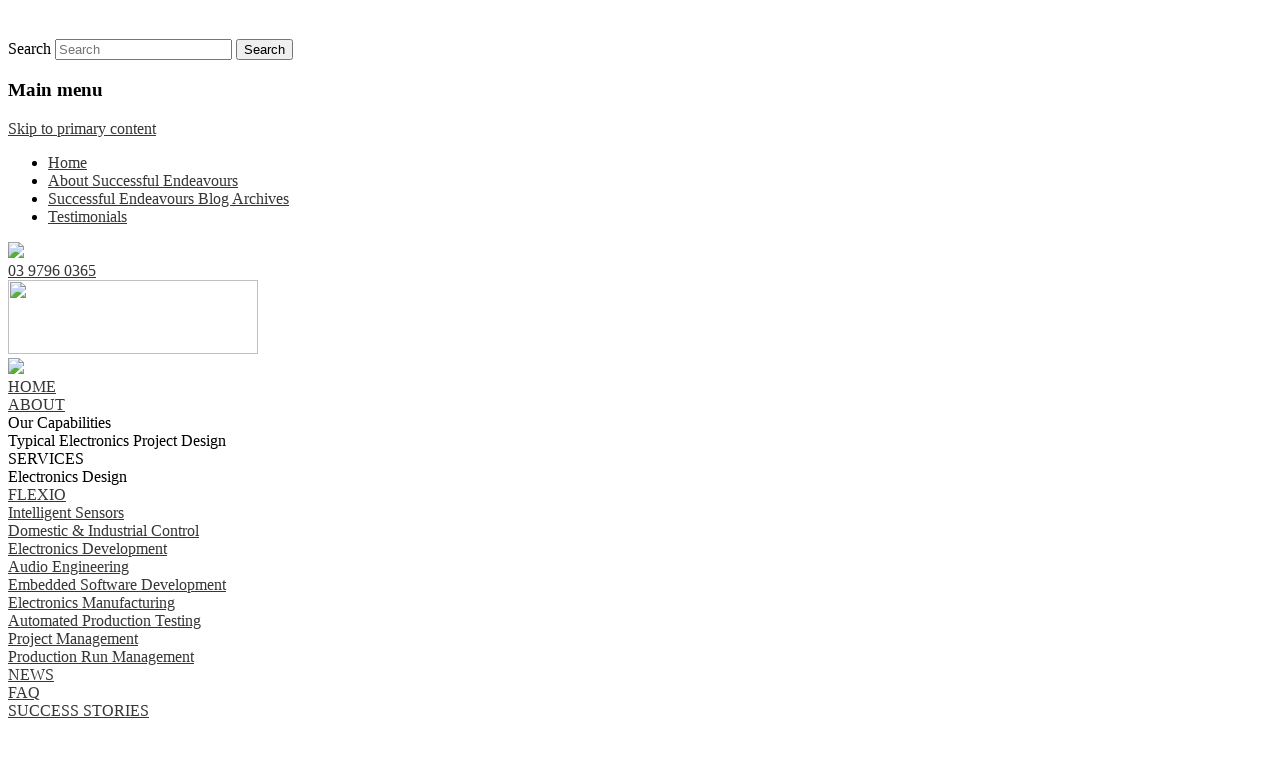

--- FILE ---
content_type: text/html; charset=UTF-8
request_url: https://blog.successful.com.au/edward-de-bono-creating-value/
body_size: 9960
content:
<!DOCTYPE html>
<!--[if IE 6]>
<html id="ie6" lang="en-AU">
<![endif]-->
<!--[if IE 7]>
<html id="ie7" lang="en-AU">
<![endif]-->
<!--[if IE 8]>
<html id="ie8" lang="en-AU">
<![endif]-->
<!--[if !(IE 6) & !(IE 7) & !(IE 8)]><!-->
<html lang="en-AU">
<!--<![endif]-->
<head>
<meta charset="UTF-8" />
<meta name="viewport" content="width=device-width" />
<!-- <title>
Edward de Bono: Creating Value | 	</title> -->
<title>Successful Endeavours - Electronics Designs That Work! - Berwick | Narre Warren | Melbourne | Victoria | Australia</title>
<link rel="profile" href="http://gmpg.org/xfn/11" />
<link rel="stylesheet" type="text/css" media="all" href="https://blog.successful.com.au/wp-content/themes/successful21-child/style.css" />
<link rel="pingback" href="https://blog.successful.com.au/xmlrpc.php" />
<!--[if lt IE 9]>
<script src="https://blog.successful.com.au/wp-content/themes/twentyeleven/js/html5.js" type="text/javascript"></script>
<![endif]-->
<meta name='robots' content='max-image-preview:large' />
<link rel="alternate" type="application/rss+xml" title=" &raquo; Feed" href="https://blog.successful.com.au/feed/" />
<link rel="alternate" type="application/rss+xml" title=" &raquo; Comments Feed" href="https://blog.successful.com.au/comments/feed/" />
<link rel="alternate" type="application/rss+xml" title=" &raquo; Edward de Bono: Creating Value Comments Feed" href="https://blog.successful.com.au/edward-de-bono-creating-value/feed/" />
<link rel="alternate" title="oEmbed (JSON)" type="application/json+oembed" href="https://blog.successful.com.au/wp-json/oembed/1.0/embed?url=https%3A%2F%2Fblog.successful.com.au%2Fedward-de-bono-creating-value%2F" />
<link rel="alternate" title="oEmbed (XML)" type="text/xml+oembed" href="https://blog.successful.com.au/wp-json/oembed/1.0/embed?url=https%3A%2F%2Fblog.successful.com.au%2Fedward-de-bono-creating-value%2F&#038;format=xml" />
<style id='wp-img-auto-sizes-contain-inline-css' type='text/css'>
img:is([sizes=auto i],[sizes^="auto," i]){contain-intrinsic-size:3000px 1500px}
/*# sourceURL=wp-img-auto-sizes-contain-inline-css */
</style>

<link rel='stylesheet' id='wp-block-library-css' href='https://blog.successful.com.au/wp-includes/css/dist/block-library/style.min.css?ver=df70668249c09a042bf7096a104be3eb' type='text/css' media='all' />

<style id='classic-theme-styles-inline-css' type='text/css'>
/*! This file is auto-generated */
.wp-block-button__link{color:#fff;background-color:#32373c;border-radius:9999px;box-shadow:none;text-decoration:none;padding:calc(.667em + 2px) calc(1.333em + 2px);font-size:1.125em}.wp-block-file__button{background:#32373c;color:#fff;text-decoration:none}
/*# sourceURL=/wp-includes/css/classic-themes.min.css */
</style>
<link rel='stylesheet' id='parent-style-css' href='https://blog.successful.com.au/wp-content/themes/twentyeleven/style.css?ver=df70668249c09a042bf7096a104be3eb' type='text/css' media='all' />
<link rel='stylesheet' id='child-style-css' href='https://blog.successful.com.au/wp-content/themes/successful21-child/style.css?ver=df70668249c09a042bf7096a104be3eb' type='text/css' media='all' />
<link rel='stylesheet' id='twentyeleven-block-style-css' href='https://blog.successful.com.au/wp-content/themes/twentyeleven/blocks.css?ver=20240703' type='text/css' media='all' />
<link rel="https://api.w.org/" href="https://blog.successful.com.au/wp-json/" /><link rel="alternate" title="JSON" type="application/json" href="https://blog.successful.com.au/wp-json/wp/v2/posts/1576" /><link rel="EditURI" type="application/rsd+xml" title="RSD" href="https://blog.successful.com.au/xmlrpc.php?rsd" />

<link rel="canonical" href="https://blog.successful.com.au/edward-de-bono-creating-value/" />
<link rel='shortlink' href='https://blog.successful.com.au/?p=1576' />
	<style>
		/* Link color */
		a,
		#site-title a:focus,
		#site-title a:hover,
		#site-title a:active,
		.entry-title a:hover,
		.entry-title a:focus,
		.entry-title a:active,
		.widget_twentyeleven_ephemera .comments-link a:hover,
		section.recent-posts .other-recent-posts a[rel="bookmark"]:hover,
		section.recent-posts .other-recent-posts .comments-link a:hover,
		.format-image footer.entry-meta a:hover,
		#site-generator a:hover {
			color: #373737;
		}
		section.recent-posts .other-recent-posts .comments-link a:hover {
			border-color: #373737;
		}
		article.feature-image.small .entry-summary p a:hover,
		.entry-header .comments-link a:hover,
		.entry-header .comments-link a:focus,
		.entry-header .comments-link a:active,
		.feature-slider a.active {
			background-color: #373737;
		}
	</style>
	<link rel="icon" href="https://blog.successful.com.au/wp-content/uploads/2020/06/favicon.ico" sizes="32x32" />
<link rel="icon" href="https://blog.successful.com.au/wp-content/uploads/2020/06/favicon.ico" sizes="192x192" />
<link rel="apple-touch-icon" href="https://blog.successful.com.au/wp-content/uploads/2020/06/favicon.ico" />
<meta name="msapplication-TileImage" content="https://blog.successful.com.au/wp-content/uploads/2020/06/favicon.ico" />
		<style type="text/css" id="wp-custom-css">
			/* Add space above H1 headings */
.post-content h1 {
    margin-top: 2.5em; /* adjust value as needed */
}

/* Add space above H2 headings */
.post-content h2 {
    margin-top: 2em; /* adjust value as needed */
}

/* Add space above H3 headings */
.post-content h3 {
    margin-top: 1.5em;
}

/* Increase space after paragraphs */
.post-content p,
.entry-content p {
    margin-bottom: 1.5em; /* Adjust value as needed */
			</style>
		
<!-- Fonts -->
<link href="https://fonts.googleapis.com/css?family=Source+Sans+Pro:200,300,400,600,700" rel="stylesheet">
<link href="https://blog.successful.com.au/wp-content/themes/successful21-child/bootstrap-grid.css" rel="stylesheet">
<script src="https://blog.successful.com.au/wp-content/themes/successful21-child/jquery.min.js"></script>
<script src="https://blog.successful.com.au/wp-content/themes/successful21-child/jquery-ui.min.js" defer></script>


</head>

<body class="wp-singular post-template-default single single-post postid-1576 single-format-standard wp-embed-responsive wp-theme-twentyeleven wp-child-theme-successful21-child single-author singular two-column right-sidebar">
<div id="page" class="hfeed">
	<header id="branding" role="banner">
			<hgroup>
				<h1 id="site-title"><span><a href="https://blog.successful.com.au/" rel="home"></a></span></h1>
				<h2 id="site-description"></h2>
			</hgroup>

						<a href="https://blog.successful.com.au/">
									<img src="https://blog.successful.com.au/wp-content/themes/twentyeleven/images/headers/trolley.jpg" width="1000" height="288" alt="" />
							</a>
			
								<form method="get" id="searchform" action="https://blog.successful.com.au/">
		<label for="s" class="assistive-text">Search</label>
		<input type="text" class="field" name="s" id="s" placeholder="Search" />
		<input type="submit" class="submit" name="submit" id="searchsubmit" value="Search" />
	</form>
			
			<nav id="access" role="navigation">
				<h3 class="assistive-text">Main menu</h3>
								<div class="skip-link"><a class="assistive-text" href="#content">Skip to primary content</a></div>
												<div class="menu"><ul>
<li ><a href="https://blog.successful.com.au/">Home</a></li><li class="page_item page-item-2"><a href="https://blog.successful.com.au/about/">About Successful Endeavours</a></li>
<li class="page_item page-item-955"><a href="https://blog.successful.com.au/archives/">Successful Endeavours Blog Archives</a></li>
<li class="page_item page-item-601"><a href="https://blog.successful.com.au/testimonials/">Testimonials</a></li>
</ul></div>
			</nav><!-- #access -->
	</header><!-- #branding -->


	<div id="main">

	
		<div id="header">
					<div class="nav-top-section">
						<div class="phone-num-group">
							<div class="phone-icon-bg">
								<img class="phone-icon" src=https://blog.successful.com.au/wp-content/themes/successful21-child/images/phone-icon.svg>
							</div>
							<div class="number"><a href="tel:03 9796 0365">03 9796 0365</a></div>
						</div>
					</div>




					<!-- desktop nav -->
					<div class="top-main-group">
						<a href="https://www.successful.com.au/"><img class="successful-logo" src=https://blog.successful.com.au/wp-content/themes/successful21-child/images/brand-logo-small.jpg width="250px" height="74px" /></a>
						
						<!-- burger icon -->
						<div class="burger-icon">
							<img src=https://blog.successful.com.au/wp-content/themes/successful21-child/images/burger-icon.png>
						</div>
    					<div class="nav-group">
    
						<div class="nav-item no-arrow">
							<a href="https://www.successful.com.au/">HOME</a>
						</div>
						<div class="nav-item">
								<a href="https://www.successful.com.au/about">ABOUT</a>
								<div class="sub-menu">
										<div class="sub-menu-item" onclick="enter('https://www.successful.com.au/our-capabilities')">Our Capabilities</div>
										<div class="sub-menu-item" onclick="enter('https://www.successful.com.au/typical-electronics-project-design')">Typical Electronics Project Design</div>
								</div>
						</div>
						<div class="nav-item">
								SERVICES
								<div class="sub-menu">
										<div class="sub-menu-item triangle" onclick="enter('https://www.successful.com.au/electronics-design')">
											Electronics Design
											<div class="third-menu">
												<a href="https://www.successful.com.au/FLEXIO"><div class="third-menu-item">FLEXIO</div></a>
												<a href="https://www.successful.com.au/intellisense"><div class="third-menu-item">Intelligent Sensors</div></a>
												<a href="https://www.successful.com.au/controls"><div class="third-menu-item">Domestic &amp; Industrial Control</div></a>
												<a href="https://www.successful.com.au/electronics"><div class="third-menu-item">Electronics Development</div></a>
												<a href="https://www.successful.com.au/audio"><div class="third-menu-item">Audio Engineering</div></a>
											</div>
										</div>
										<div class="sub-menu-item"><a href="https://www.successful.com.au/embedded-software-development">Embedded Software Development</a></div>
										<div class="sub-menu-item triangle">
											<a href="https://www.successful.com.au/electronics-manufacturing">Electronics Manufacturing</a>
											<div class="third-menu">
												<a href="https://www.successful.com.au/autotest"><div class="third-menu-item">Automated Production Testing</div></a>
												<a href="https://www.successful.com.au/management"><div class="third-menu-item">Project Management</div></a>
												<a href="https://www.successful.com.au/production"><div class="third-menu-item">Production Run Management</div></a>
											</div>
										</div>
								</div>
						</div>

						<div class="nav-item no-arrow">
								<a href="/category/news/">NEWS</a>
						</div>
						<div class="nav-item no-arrow">
								<a href="https://www.successful.com.au/faq">FAQ</a>
						</div>
						<div class="nav-item no-arrow">
								<a href="https://www.successful.com.au/success-stories">SUCCESS STORIES</a>
						</div>

						<div class="nav-item no-arrow">
								<a href="/">BLOG</a>
						</div>

						<div class="nav-item no-arrow">
								<a href="https://www.successful.com.au/contact">CONTACT</a>
						</div>
					</div>
				</div>
				<!-- desktop nav -->


				<!-- mobile nav -->
					<div class="mobile-nav-group">
						<img class="close-icon" src="https://blog.successful.com.au/wp-content/themes/successful21-child/images/close.png"/>
						<div id="mobile-accordion">
								<h1><a href="https://www.successful.com.au/">HOME</a></h1>
								<div>
								</div>
								<h1 class="down-arrow"><a href="https://www.successful.com.au/about">ABOUT</a></h1>
								<div>
									<a href="https://www.successful.com.au/our-capabilities"><div class="mobile-submenu-item">Our Capabilities</div></a>
									<a href="https://www.successful.com.au/typical-electronics-project-design"><div class="mobile-submenu-item">Typical Electronics Project Design</div></a>
								</div>
								<h1 class="down-arrow">SERVICES</h1>
								<div>
									<a href="https://www.successful.com.au/electronics-design"><div class="mobile-submenu-item">Electronics Design</div></a>
									<a href="https://www.successful.com.au/FLEXIO"><div class="mobile-third-menu-item">FLEXIO</div></a>
									<a href="https://www.successful.com.au/intellisense"><div class="mobile-third-menu-item">Intelligent Sensors</div></a>
									<a href="https://www.successful.com.au/controls"><div class="mobile-third-menu-item">Domestic &amp; Industrial Control</div></a>
									<a href="https://www.successful.com.au/electronics"><div class="mobile-third-menu-item">Electronics Development</div></a>
									<a href="https://www.successful.com.au/audio"><div class="mobile-third-menu-item">Audio Engineering</div></a>
									<a href="https://www.successful.com.au/embedded-software-development"><div class="mobile-submenu-item">Embedded Software Development</div></a>
									<a href="https://www.successful.com.au/electronics-manufacturing"><div class="mobile-submenu-item">Electronics Manufacturing</div></a>
									<a href="https://www.successful.com.au/autotest"><div class="mobile-third-menu-item">Automated Production Testing</div></a>
									<a href="https://www.successful.com.au/management"><div class="mobile-third-menu-item">Project Management</div></a>
									<a href="https://www.successful.com.au/production"><div class="mobile-third-menu-item">Production Run Management</div></a>
								</div>
								<h1><a href="/category/news/">NEWS</a></h1>
								<div>
								</div>
								<h1><a href="https://www.successful.com.au/faq">FAQ</a></h1>
								<div>
								</div>
								<h1><a href="https://www.successful.com.au/success-stories">SUCCESS STORIES</a></h1>
								<div>
								</div>
								<h1><a href="/">BLOG</a></h1>
								<div>
								</div>
								<h1><a href="https://www.successful.com.au/contact">CONTACT</a></h1>
								<div>
								</div>
						</div>
					</div>

				<!-- end mobile nav -->
				</div>

				<!-- banner -->
				<div class="top-banner">
					<!-- <img src=https://blog.successful.com.au/wp-content/themes/successful21-child/images/blog-banner.png> -->
				</div>

				<script>
				$( function() {
					$( "#mobile-accordion" ).accordion({
						heightStyle: "content",
						collapsible: true,
						active: false
					});

					$(".ui-accordion a").click(function() {
						window.location = $(this).attr('href');
						return false;
					});

					$(".burger-icon").click(function(){
						$(".mobile-nav-group").show("slow","swing")
					})

					$(".close-icon").click(function(){
						$(".mobile-nav-group").hide("slow","swing")
					})
				} );

				</script>

				<script>
					function enter(url){
						window.location.href = url;
					}
				</script>
<div id="blog-container">
<div class="row">
<div class="col-md-8">
		<div id="primary">
			<div id="content" role="main">
        <h1>Recent Posts</h1>

				
					<!-- <nav id="nav-single">
						<h3 class="assistive-text">Post navigation</h3>
						<span class="nav-previous"><a href="https://blog.successful.com.au/casey-business-awards-2011/" rel="prev"><span class="meta-nav">&larr;</span> Previous</a></span>
						<span class="nav-next"><a href="https://blog.successful.com.au/music-electronics/" rel="next">Next <span class="meta-nav">&rarr;</span></a></span>
					</nav> -->
          <!-- #nav-single -->

					
<article id="post-1576" class="post-1576 post type-post status-publish format-standard hentry category-innovation category-product-development tag-creating-value tag-creation-of-value tag-edward-de-bono tag-vecci-business-leaders-luncheon">
	<header class="entry-header">
		<h2 >Edward de Bono: Creating Value</h2>
				<div class="date">
			Monday 28th November 2011		</div>

				<div class="entry-meta">
			<span class="sep">Posted on </span><a href="https://blog.successful.com.au/edward-de-bono-creating-value/" title="8:41 am" rel="bookmark"><time class="entry-date" datetime="2011-11-28T08:41:13+10:00">November 28, 2011</time></a><span class="by-author"> <span class="sep"> by </span> <span class="author vcard"><a class="url fn n" href="https://blog.successful.com.au/author/sandstone/" title="View all posts by Ray Keefe" rel="author">Ray Keefe</a></span></span>		</div><!-- .entry-meta -->
			</header><!-- .entry-header -->

	<div class="entry-content">
		<h1><span style="color: #005e20;">Edward de Bono</span></h1>
<p>I was invited to the <strong><a title="VECCI" href="https://www.victorianchamber.com.au/" target="_blank" rel="noopener"><span style="color: #005e20;">VECCI</span></a> <span style="color: #005e20;">Business Leaders Luncheon</span></strong> for an interview with <a href="https://en.wikipedia.org/wiki/Edward_de_Bono"><strong><span style="color: #005e20;">Edward de Bono</span></strong></a>. It was a conventional interview followed by a brief question and answer session with questions from those attending. He spoke about a number of topics but the one that caught my attention was on the <span style="color: #005e20;"><strong>Creation Of Value</strong></span>. It was a question from one of those attending that sparked this off. The question was about how we can be more innovative in developing our businesses.</p>
<p>&nbsp;</p>
<div id="attachment_1579" style="width: 262px" class="wp-caption aligncenter"><a href="https://blog.successful.com.au/wp-content/uploads/2011/11/Edward_De_Bono.jpg"><img decoding="async" aria-describedby="caption-attachment-1579" class="size-full wp-image-1579" title="Edward de Bono" src="https://blog.successful.com.au/wp-content/uploads/2011/11/Edward_De_Bono.jpg" alt="Edward de Bono" width="252" height="189" /></a><p id="caption-attachment-1579" class="wp-caption-text">Edward de Bono</p></div>
<p>His answer, as usual, showed an amazing depth of perception. Here is how I remember it.</p>
<p>&nbsp;</p>
<p><em>The western world, and particularly due to the influence of The Church, has done an excellent job of teaching people how to think about finding the truth. But what we have not done is to teach people how to think about <span style="color: #005e20;"><strong>Creating Value</strong></span>.</em></p>
<p>&nbsp;</p>
<p>That is a pretty hefty thought and I would have attended the luncheon just for that challenging insight alone. But he followed with this.</p>
<p>&nbsp;</p>
<p><em>So when something happens, and particularly when a problem or setback occurs, instead of asking &#8220;How do we go forward from here&#8221; or &#8220;What does forward look like from here&#8221;, we get stuck on who is to blame and who did right or wrong instead of focussing on how we <strong><span style="color: #005e20;">Create Value</span></strong> or move forward from here.</em></p>
<p>&nbsp;</p>
<p>Double header. Now I am really challenged and encouraged at the same time. My business mentor, <a title="Dr Marc Dussault" href="http://www.marcdussault.com/" target="_blank" rel="noopener">Dr Marc Dussault</a>, is on about the same thing; <span style="color: #005e20;"><strong>Creating Value</strong></span>. So now I have 3 things to think about:</p>
<p>&nbsp;</p>
<ul>
<li>&#8220;How do I create value&#8221;?</li>
<li>&#8220;What value do I want to create&#8221;?</li>
<li>&#8220;How do we go forward from here&#8221;?</li>
</ul>
<p>&nbsp;</p>
<p>I am going to be giving that a lot of thought as we prepare for 2012. I encourage you to do the same.</p>
<p>&nbsp;</p>
<p><em>Successful Endeavours specialise in <a title="Electronics Design" href="http://www.successful.com.au/electronics-design.html" target="_blank" rel="noopener">Electronics Design</a> and <a title="Embedded Software" href="http://www.successful.com.au/embedded-software.html" target="_blank" rel="noopener">Embedded Software</a> Development. <a title="Ray Keefe" href="http://www.linkedin.com/in/raykeefe" target="_blank" rel="noopener">Ray Keefe</a> has developed market leading electronics products in Australia for nearly 30 years. This post is Copyright © 2011 Successful Endeavours Pty Ltd</em></p>
			</div><!-- .entry-content -->

	<footer class="entry-meta">
		This entry was posted in <a href="https://blog.successful.com.au/category/innovation/" rel="category tag">Innovation</a>, <a href="https://blog.successful.com.au/category/product-development/" rel="category tag">Product Development</a> and tagged <a href="https://blog.successful.com.au/tag/creating-value/" rel="tag">Creating Value</a>, <a href="https://blog.successful.com.au/tag/creation-of-value/" rel="tag">Creation Of Value</a>, <a href="https://blog.successful.com.au/tag/edward-de-bono/" rel="tag">Edward De Bono</a>, <a href="https://blog.successful.com.au/tag/vecci-business-leaders-luncheon/" rel="tag">VECCI Business Leaders Luncheon</a> by <a href="https://blog.successful.com.au/author/sandstone/">Ray Keefe</a>. Bookmark the <a href="https://blog.successful.com.au/edward-de-bono-creating-value/" title="Permalink to Edward de Bono: Creating Value" rel="bookmark">permalink</a>.		
			</footer><!-- .entry-meta -->
</article><!-- #post-1576 -->

						<div id="comments">
	
	
			<h2 id="comments-title">
			4 thoughts on &ldquo;<span>Edward de Bono: Creating Value</span>&rdquo;		</h2>

		
		<ol class="commentlist">
					<li class="comment even thread-even depth-1" id="li-comment-431">
		<article id="comment-431" class="comment">
			<footer class="comment-meta">
				<div class="comment-author vcard">
					<span class="fn"><a href="http://www.ExponentialPrograms.com" class="url" rel="ugc external nofollow">Dr Marc Dussault</a></span> on <a href="https://blog.successful.com.au/edward-de-bono-creating-value/#comment-431"><time datetime="2011-11-28T14:19:25+10:00">November 28, 2011 at 2:19 pm</time></a> <span class="says">said:</span>
										</div><!-- .comment-author .vcard -->

					
					
				</footer>

				<div class="comment-content"><p>I am a huge fan of Edward De Bono&#8217;s work. I got onto his way of thinking early on in my career and was a big proponent of Six Hats Thinking during my corporate retreats and enjoyed his book on Parallel Thinking. As The <a href="http://www.exponentialprograms.com" rel="nofollow ugc">Exponential Growth Strategist</a>, I often come across business people and entrepreneurs who have no idea how to create value even though they&#8217;ve been in business for years (in some cases decades).</p>
<p>It&#8217;s alarming because it&#8217;s not a slogan or throwaway phrase, it&#8217;s a way of being that transcends and permeates EVERYTHING you do. It needs to be authentic and congruent with your beliefs its at the core of my coaching and mentoring philosophy.</p>
<p>Thanks for sharing this insight &#8211; it&#8217;s probably going to be the source of a lot of distinctions for people who follow my <a href="http://www.exponentialprograms.com/business/blog/videos/#3" rel="nofollow ugc">1 Percent Improvement Doctrine</a>!</p>
<p>Onward and upward!</p>
<p><a href="http://www.marcdussault.com" rel="nofollow ugc">Dr Marc Dussault</a></p>
</div>

				<div class="reply">
									</div><!-- .reply -->
			</article><!-- #comment-## -->

				</li><!-- #comment-## -->
		<li class="comment odd alt thread-odd thread-alt depth-1" id="li-comment-435">
		<article id="comment-435" class="comment">
			<footer class="comment-meta">
				<div class="comment-author vcard">
					<span class="fn"><a href="http://www.maxpak.com.au" class="url" rel="ugc external nofollow">Shane Young</a></span> on <a href="https://blog.successful.com.au/edward-de-bono-creating-value/#comment-435"><time datetime="2011-12-04T07:18:36+10:00">December 4, 2011 at 7:18 am</time></a> <span class="says">said:</span>
										</div><!-- .comment-author .vcard -->

					
					
				</footer>

				<div class="comment-content"><p>Wow, that is great. We are a member of VECCI as well, and would have liked to have attended if possible. Creating Value is something we need to put great consideration to as well &#8211; I guess most companies should really be thinking about it. It is a way to differentiate oneself, and that is incredibly important in highly competitive / comoditised products supply &#8211; such as the <a title="Packaging Industry Insight" href="http://www.maxpak.com.au/blog" rel="nofollow">packaging industry</a>. It would be great if we could find references to examples &#8211; to try and emulate these in our own way. I still feel like there is a lot to learn.</p>
<p>Shane Young</p>
<p><a title="maxpak" href="http://www.maxpak.com.au" rel="nofollow">Maxpak Australasia Pty Ltd</a></p>
</div>

				<div class="reply">
									</div><!-- .reply -->
			</article><!-- #comment-## -->

				</li><!-- #comment-## -->
		<li class="comment even thread-even depth-1" id="li-comment-441">
		<article id="comment-441" class="comment">
			<footer class="comment-meta">
				<div class="comment-author vcard">
					<span class="fn"><a href="http://www.graffitieaters.com" class="url" rel="ugc external nofollow">Mark Mackenzie</a></span> on <a href="https://blog.successful.com.au/edward-de-bono-creating-value/#comment-441"><time datetime="2011-12-06T22:28:10+10:00">December 6, 2011 at 10:28 pm</time></a> <span class="says">said:</span>
										</div><!-- .comment-author .vcard -->

					
					
				</footer>

				<div class="comment-content"><p>Creating value is an interesting business challenge for all Businesses.</p>
<p>The challenge is not just in creating it, but maintaining it. It&#8217;s seems that &#8216;value&#8217; today quickly becomes &#8216;taken for granted&#8217; tomorrow.</p>
<p>You&#8217;ll work it out Ray, anything is possible.</p>
<p>The Chinese have even worked out how to drill square holes!</p>
<p>At the Graffiti Eaters we even now have Invisible Anti Graffiti Coatingsto protect buildings from graffiti vandalism that you can&#8217;t see on the building!</p>
<p>&nbsp;</p>
</div>

				<div class="reply">
									</div><!-- .reply -->
			</article><!-- #comment-## -->

				</li><!-- #comment-## -->
		<li class="comment odd alt thread-odd thread-alt depth-1" id="li-comment-445">
		<article id="comment-445" class="comment">
			<footer class="comment-meta">
				<div class="comment-author vcard">
					<span class="fn">Suzanne</span> on <a href="https://blog.successful.com.au/edward-de-bono-creating-value/#comment-445"><time datetime="2011-12-12T20:41:16+10:00">December 12, 2011 at 8:41 pm</time></a> <span class="says">said:</span>
										</div><!-- .comment-author .vcard -->

					
					
				</footer>

				<div class="comment-content"><p>Creating Value is really important for any business nowadays and if something doesn&#8217;t go as expected this could be an IDEAL yet unforeseen opportunity to create value. Planning for unknown and allowing unscheduled time is vital to create these changes.</p>
<p>As one business system that used to work needs to re-adapt &#8211; with the management team allowed adequate time given to focus on:</p>
<p>Observing and communicating,<br />
Evaluating what could be improved,<br />
Planning and implementing changes,<br />
Reflecting on whether the changes have created enough value or whether some other improvements could be implemented.</p>
<p>-have the changes improved the value to the client,<br />
-is the product or service improved,<br />
&#8211; what could of been done better next time,</p>
<p>Who&#8217;s involved and where are the gaps to improve? </p>
<p>Once adequate time is spent focusing on these questions then the systems and personnel create the changes needed to create value. </p>
</div>

				<div class="reply">
									</div><!-- .reply -->
			</article><!-- #comment-## -->

				</li><!-- #comment-## -->
		</ol>

		
		
	
		<div id="respond" class="comment-respond">
		<h3 id="reply-title" class="comment-reply-title">Leave a Reply</h3><form action="https://blog.successful.com.au/wp-comments-post.php" method="post" id="commentform" class="comment-form"><p class="comment-notes"><span id="email-notes">Your email address will not be published.</span> <span class="required-field-message">Required fields are marked <span class="required">*</span></span></p><p class="comment-form-comment"><label for="comment">Comment</label><textarea id="comment" name="comment" cols="45" rows="8" placeholder="Your Comment *" title="Your Comment" maxlength="65525" required="required"></textarea></p><p class="comment-form-author"><label for="author">Name</label> <span class="required">*</span><input id="author" name="author" type="text" placeholder="Name *" title="Name" value="" size="20" required="required" aria-required='true' /></p>
<p class="comment-form-email"><label for="email">Email</label> <span class="required">*</span><input id="email" name="email" type="text" placeholder="Email *" title="Email" value="" size="30" required="required" aria-required='true' /></p>
<p class="comment-form-url"><label for="url">Website</label> <input id="url" name="url" type="text" value="" size="30" maxlength="200" autocomplete="url" /></p>
<p class="form-submit"><input name="submit" type="submit" id="submit" class="submit" value="Post Comment" /> <input type='hidden' name='comment_post_ID' value='1576' id='comment_post_ID' />
<input type='hidden' name='comment_parent' id='comment_parent' value='0' />
</p><p style="display: none;"><input type="hidden" id="akismet_comment_nonce" name="akismet_comment_nonce" value="196663bc7d" /></p><p style="display: none !important;" class="akismet-fields-container" data-prefix="ak_"><label>&#916;<textarea name="ak_hp_textarea" cols="45" rows="8" maxlength="100"></textarea></label><input type="hidden" id="ak_js_1" name="ak_js" value="223"/><script>document.getElementById( "ak_js_1" ).setAttribute( "value", ( new Date() ).getTime() );</script></p></form>	</div><!-- #respond -->
	<p class="akismet_comment_form_privacy_notice">This site uses Akismet to reduce spam. <a href="https://akismet.com/privacy/" target="_blank" rel="nofollow noopener">Learn how your comment data is processed.</a></p>
</div><!-- #comments -->

				
			</div><!-- #content -->
		</div><!-- #primary -->
  </div>

  <div class="col-md-4">
    		<div id="secondary" class="widget-area" role="complementary">
			
		<aside id="recent-posts-4" class="widget widget_recent_entries">
		<h3 class="widget-title">Recent Posts</h3>
		<ul>
											<li>
					<a href="https://blog.successful.com.au/best-electronics-design-manufacturing-consultancy-2025-australia/">Best Electronics Design &#038; Manufacturing Consultancy 2025 &#8211; Australia</a>
									</li>
											<li>
					<a href="https://blog.successful.com.au/ray-keefe-ieee-senior-life-member/">Ray Keefe: IEEE Senior Life Member</a>
									</li>
											<li>
					<a href="https://blog.successful.com.au/australia-the-confused-country/">Australia the Confused Country</a>
									</li>
											<li>
					<a href="https://blog.successful.com.au/podcast-with-an-engineer/">Podcast with an Engineer</a>
									</li>
											<li>
					<a href="https://blog.successful.com.au/the-future-of-innovation-in-australia/">The Future of Innovation in Australia</a>
									</li>
											<li>
					<a href="https://blog.successful.com.au/what-type-of-products-do-we-design/">What type of products do we design</a>
									</li>
											<li>
					<a href="https://blog.successful.com.au/monash-precinct/">Monash Precinct</a>
									</li>
											<li>
					<a href="https://blog.successful.com.au/made-in-australia-electronics-how-to-compete/">Better Product Development Process</a>
									</li>
											<li>
					<a href="https://blog.successful.com.au/greater-dandenong-chamber-business-awards-2025-winners/">Greater Dandenong Chamber Business Awards 2025 Winners</a>
									</li>
											<li>
					<a href="https://blog.successful.com.au/greater-dandenong-chamber-of-commerce-business-awards-2025/">Greater Dandenong Chamber of Commerce Business Awards 2025</a>
									</li>
											<li>
					<a href="https://blog.successful.com.au/halocell-australian-photovoltaics-just-got-better/">Halocell &#8211; Australian Photovoltaics Just Got Better</a>
									</li>
					</ul>

		</aside><aside id="search-3" class="widget widget_search">	<form method="get" id="searchform" action="https://blog.successful.com.au/">
		<label for="s" class="assistive-text">Search</label>
		<input type="text" class="field" name="s" id="s" placeholder="Search" />
		<input type="submit" class="submit" name="submit" id="searchsubmit" value="Search" />
	</form>
</aside><aside id="categories-453795813" class="widget widget_categories"><h3 class="widget-title">Categories</h3>
			<ul>
					<li class="cat-item cat-item-731"><a href="https://blog.successful.com.au/category/analog-electronics-2/">Analog Electronics</a> (13)
</li>
	<li class="cat-item cat-item-1469"><a href="https://blog.successful.com.au/category/artificial-intelligence/">Artificial Intelligence</a> (3)
</li>
	<li class="cat-item cat-item-1003"><a href="https://blog.successful.com.au/category/big-data/">Big Data</a> (11)
</li>
	<li class="cat-item cat-item-526"><a href="https://blog.successful.com.au/category/business/">Business</a> (51)
</li>
	<li class="cat-item cat-item-690"><a href="https://blog.successful.com.au/category/business-awards/">Business Awards</a> (57)
</li>
	<li class="cat-item cat-item-1427"><a href="https://blog.successful.com.au/category/climate-emergency/">Climate Emergency</a> (3)
</li>
	<li class="cat-item cat-item-786"><a href="https://blog.successful.com.au/category/collaboration/">Collaboration</a> (22)
</li>
	<li class="cat-item cat-item-993"><a href="https://blog.successful.com.au/category/drones/">Drones</a> (1)
</li>
	<li class="cat-item cat-item-537"><a href="https://blog.successful.com.au/category/electric-vehicles/">Electric Vehicles</a> (7)
</li>
	<li class="cat-item cat-item-266"><a href="https://blog.successful.com.au/category/electronics-awards/">Electronics Awards</a> (64)
</li>
	<li class="cat-item cat-item-140"><a href="https://blog.successful.com.au/category/electronics-design/">Electronics Design</a> (55)
</li>
	<li class="cat-item cat-item-382"><a href="https://blog.successful.com.au/category/electronics-entrepreneur/">Electronics Entrepreneur</a> (8)
</li>
	<li class="cat-item cat-item-7"><a href="https://blog.successful.com.au/category/electronics-manufacture/">Electronics Manufacture</a> (109)
</li>
	<li class="cat-item cat-item-539"><a href="https://blog.successful.com.au/category/electronics-products-2/">Electronics Products</a> (33)
</li>
	<li class="cat-item cat-item-895"><a href="https://blog.successful.com.au/category/electronics-prototyping/">Electronics Prototyping</a> (5)
</li>
	<li class="cat-item cat-item-113"><a href="https://blog.successful.com.au/category/embedded-software/">Embedded Software</a> (52)
</li>
	<li class="cat-item cat-item-445"><a href="https://blog.successful.com.au/category/engineering-humour/">Engineering Humour</a> (4)
</li>
	<li class="cat-item cat-item-375"><a href="https://blog.successful.com.au/category/engineers/">Engineers</a> (35)
</li>
	<li class="cat-item cat-item-318"><a href="https://blog.successful.com.au/category/global-warming/">Global Warming</a> (16)
</li>
	<li class="cat-item cat-item-317"><a href="https://blog.successful.com.au/category/green-electronics/">Green Electronics</a> (26)
</li>
	<li class="cat-item cat-item-393"><a href="https://blog.successful.com.au/category/high-voltage/">High Voltage</a> (6)
</li>
	<li class="cat-item cat-item-1119"><a href="https://blog.successful.com.au/category/industry-4-0/">Industry 4.0</a> (9)
</li>
	<li class="cat-item cat-item-440"><a href="https://blog.successful.com.au/category/innovation/">Innovation</a> (83)
</li>
	<li class="cat-item cat-item-1313"><a href="https://blog.successful.com.au/category/inspiration/">Inspiration</a> (2)
</li>
	<li class="cat-item cat-item-1257"><a href="https://blog.successful.com.au/category/intellectual-property/">Intellectual Property</a> (2)
</li>
	<li class="cat-item cat-item-829"><a href="https://blog.successful.com.au/category/internet-of-things/">Internet of Things</a> (58)
</li>
	<li class="cat-item cat-item-1348"><a href="https://blog.successful.com.au/category/jobs/">Jobs</a> (3)
</li>
	<li class="cat-item cat-item-167"><a href="https://blog.successful.com.au/category/low-power-electronics/">Low Power Electronics</a> (24)
</li>
	<li class="cat-item cat-item-4"><a href="https://blog.successful.com.au/category/made-in-australia/">Made in Australia</a> (100)
</li>
	<li class="cat-item cat-item-476"><a href="https://blog.successful.com.au/category/melbournes-south-east/">Melbourne&#039;s South East Business Awards</a> (4)
</li>
	<li class="cat-item cat-item-956"><a href="https://blog.successful.com.au/category/mobile-communications/">Mobile Communications</a> (12)
</li>
	<li class="cat-item cat-item-628"><a href="https://blog.successful.com.au/category/news/">News</a> (87)
</li>
	<li class="cat-item cat-item-1033"><a href="https://blog.successful.com.au/category/pace-zenith-awards/">PACE Zenith Awards</a> (4)
</li>
	<li class="cat-item cat-item-1217"><a href="https://blog.successful.com.au/category/pcb-design/">PCB Design</a> (14)
</li>
	<li class="cat-item cat-item-488"><a href="https://blog.successful.com.au/category/printed-circuit-boards-pcb/">Printed Circuit Boards PCB</a> (13)
</li>
	<li class="cat-item cat-item-67"><a href="https://blog.successful.com.au/category/product-development/">Product Development</a> (61)
</li>
	<li class="cat-item cat-item-643"><a href="https://blog.successful.com.au/category/project-pressure-points/">Project Pressure Points</a> (1)
</li>
	<li class="cat-item cat-item-44"><a href="https://blog.successful.com.au/category/project-priorities-perspective/">Project Priorities Perspective</a> (8)
</li>
	<li class="cat-item cat-item-583"><a href="https://blog.successful.com.au/category/prototyping/">Prototyping</a> (2)
</li>
	<li class="cat-item cat-item-1168"><a href="https://blog.successful.com.au/category/rf/">RF</a> (1)
</li>
	<li class="cat-item cat-item-635"><a href="https://blog.successful.com.au/category/software-design/">Software Design</a> (23)
</li>
	<li class="cat-item cat-item-673"><a href="https://blog.successful.com.au/category/space/">Space</a> (5)
</li>
	<li class="cat-item cat-item-1095"><a href="https://blog.successful.com.au/category/technical-education/">Technical Education</a> (5)
</li>
	<li class="cat-item cat-item-200"><a href="https://blog.successful.com.au/category/technology/">Technology</a> (188)
</li>
	<li class="cat-item cat-item-1203"><a href="https://blog.successful.com.au/category/transport/">Transport</a> (5)
</li>
			</ul>

			</aside>		</div><!-- #secondary .widget-area -->
  </div>
</div>
</div>

<div id = "footer">
  <div class="footer-inside">
    <div class="bot-nav">
      <div class="bot-sub-group">
        <div class="bot-nav-item"><a href="http://successful.com.au/clients">Clients</a></div>
        <div class="bot-nav-item bot-border"><a href="http://successful.com.au/industry-associates">Industry Associates</a></div>
        <div class="bot-nav-item"><a href="http://successful.com.au/engineering-humour">Engineering Humour</a></div>
      </div>
      <div class="bot-sub-group">
        <div class="bot-nav-item"><a href="http://successful.com.au/electronics-definitions">Electronics Definitions</a></div>
        <div class="bot-nav-item bot-border"><a href="http://successful.com.au/awards">Awards</a></div>
        <div class="bot-nav-item"><a href="http://successful.com.au/success-stories">Success Stories</a></div>
      </div>
    </div>

    <div class="bot-right-part">
      <div class="social-media-group">
        <a href = "https://www.facebook.com/Successful.Endeavours.Pty.Ltd/" target="_blank">
          <img class="social-icon social-left" src=https://blog.successful.com.au/wp-content/themes/successful21-child/images/icon-facebook.svg />
        </a>
        <a href = "https://www.linkedin.com/company/successful-endeavours-pty-ltd/" target="_blank">
          <img class="social-icon social-mid" src=https://blog.successful.com.au/wp-content/themes/successful21-child/images/icon-linkedin.svg />
        </a>
        <a href = "https://twitter.com/success_endeavs" target="_blank">
          <img class="social-icon social-right" src=https://blog.successful.com.au/wp-content/themes/successful21-child/images/icon-twitter.svg />
        </a>
      </div>
      <div class="contactpoint"><span class="opacity-change">Website by</span> <img class="cp-logo" src=https://blog.successful.com.au/wp-content/themes/successful21-child/images/ContactPoint-logo.png alt=""><a href="https://www.contactpoint.com.au/" title="website design and development melbourne" target="_blank"> Contactpoint </a></div>
    </div>
  </div>
</div>
</div>
